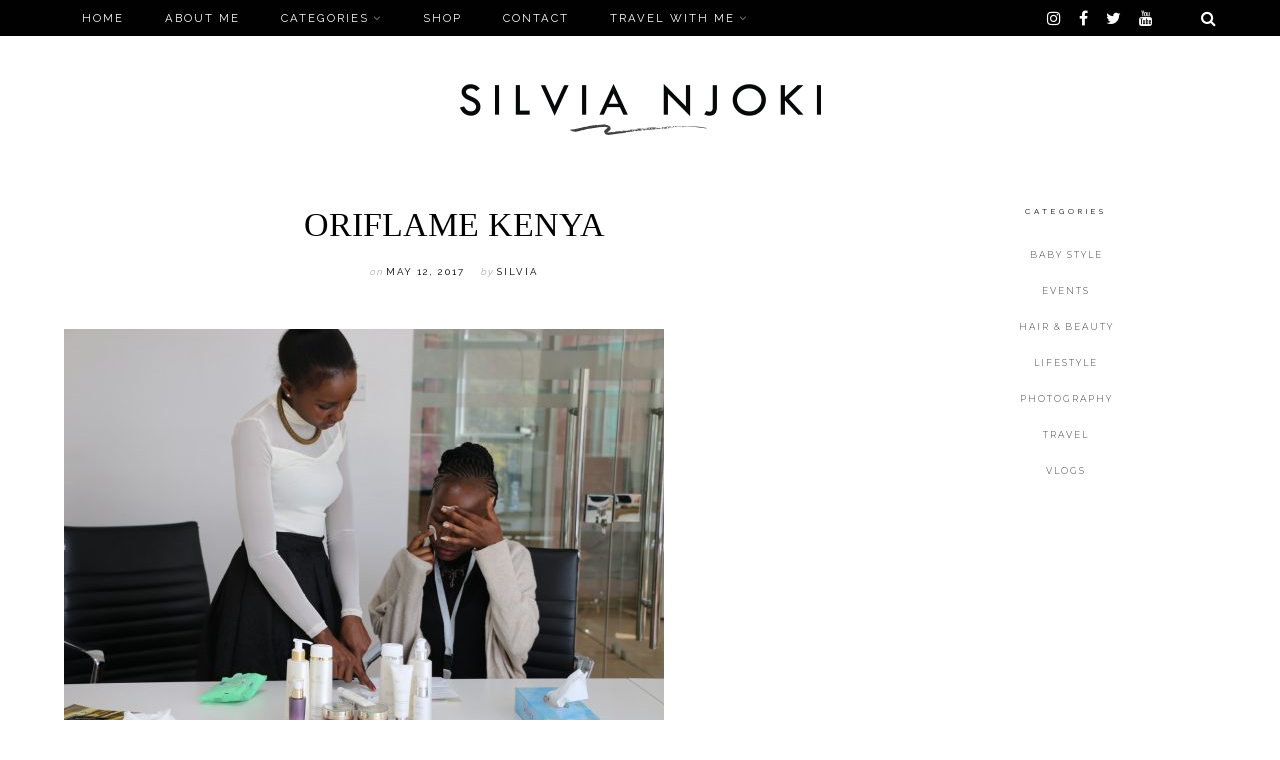

--- FILE ---
content_type: text/html; charset=UTF-8
request_url: http://silvianjoki.com/hanging-out-and-talking-skincare-with-my-oriflame-kenya-giveaway-winner/oriflame-kenya/
body_size: 50765
content:
<!DOCTYPE html>

<html lang="en-US">

<head>
	<meta charset="UTF-8">
	<meta name="viewport" content="width=device-width, initial-scale=1">
	<title>oriflame kenya &#8211; Style by Silvia</title>
<meta name='robots' content='max-image-preview:large' />
	<style>img:is([sizes="auto" i], [sizes^="auto," i]) { contain-intrinsic-size: 3000px 1500px }</style>
	<link rel='dns-prefetch' href='//fonts.googleapis.com' />
<link rel="alternate" type="application/rss+xml" title="Style by Silvia &raquo; Feed" href="http://silvianjoki.com/feed/" />
<link rel="alternate" type="application/rss+xml" title="Style by Silvia &raquo; Comments Feed" href="http://silvianjoki.com/comments/feed/" />
<link rel="alternate" type="application/rss+xml" title="Style by Silvia &raquo; oriflame kenya Comments Feed" href="http://silvianjoki.com/hanging-out-and-talking-skincare-with-my-oriflame-kenya-giveaway-winner/oriflame-kenya/feed/" />
<script type="text/javascript">
/* <![CDATA[ */
window._wpemojiSettings = {"baseUrl":"https:\/\/s.w.org\/images\/core\/emoji\/15.0.3\/72x72\/","ext":".png","svgUrl":"https:\/\/s.w.org\/images\/core\/emoji\/15.0.3\/svg\/","svgExt":".svg","source":{"concatemoji":"http:\/\/silvianjoki.com\/wp-includes\/js\/wp-emoji-release.min.js?ver=6.7.4"}};
/*! This file is auto-generated */
!function(i,n){var o,s,e;function c(e){try{var t={supportTests:e,timestamp:(new Date).valueOf()};sessionStorage.setItem(o,JSON.stringify(t))}catch(e){}}function p(e,t,n){e.clearRect(0,0,e.canvas.width,e.canvas.height),e.fillText(t,0,0);var t=new Uint32Array(e.getImageData(0,0,e.canvas.width,e.canvas.height).data),r=(e.clearRect(0,0,e.canvas.width,e.canvas.height),e.fillText(n,0,0),new Uint32Array(e.getImageData(0,0,e.canvas.width,e.canvas.height).data));return t.every(function(e,t){return e===r[t]})}function u(e,t,n){switch(t){case"flag":return n(e,"\ud83c\udff3\ufe0f\u200d\u26a7\ufe0f","\ud83c\udff3\ufe0f\u200b\u26a7\ufe0f")?!1:!n(e,"\ud83c\uddfa\ud83c\uddf3","\ud83c\uddfa\u200b\ud83c\uddf3")&&!n(e,"\ud83c\udff4\udb40\udc67\udb40\udc62\udb40\udc65\udb40\udc6e\udb40\udc67\udb40\udc7f","\ud83c\udff4\u200b\udb40\udc67\u200b\udb40\udc62\u200b\udb40\udc65\u200b\udb40\udc6e\u200b\udb40\udc67\u200b\udb40\udc7f");case"emoji":return!n(e,"\ud83d\udc26\u200d\u2b1b","\ud83d\udc26\u200b\u2b1b")}return!1}function f(e,t,n){var r="undefined"!=typeof WorkerGlobalScope&&self instanceof WorkerGlobalScope?new OffscreenCanvas(300,150):i.createElement("canvas"),a=r.getContext("2d",{willReadFrequently:!0}),o=(a.textBaseline="top",a.font="600 32px Arial",{});return e.forEach(function(e){o[e]=t(a,e,n)}),o}function t(e){var t=i.createElement("script");t.src=e,t.defer=!0,i.head.appendChild(t)}"undefined"!=typeof Promise&&(o="wpEmojiSettingsSupports",s=["flag","emoji"],n.supports={everything:!0,everythingExceptFlag:!0},e=new Promise(function(e){i.addEventListener("DOMContentLoaded",e,{once:!0})}),new Promise(function(t){var n=function(){try{var e=JSON.parse(sessionStorage.getItem(o));if("object"==typeof e&&"number"==typeof e.timestamp&&(new Date).valueOf()<e.timestamp+604800&&"object"==typeof e.supportTests)return e.supportTests}catch(e){}return null}();if(!n){if("undefined"!=typeof Worker&&"undefined"!=typeof OffscreenCanvas&&"undefined"!=typeof URL&&URL.createObjectURL&&"undefined"!=typeof Blob)try{var e="postMessage("+f.toString()+"("+[JSON.stringify(s),u.toString(),p.toString()].join(",")+"));",r=new Blob([e],{type:"text/javascript"}),a=new Worker(URL.createObjectURL(r),{name:"wpTestEmojiSupports"});return void(a.onmessage=function(e){c(n=e.data),a.terminate(),t(n)})}catch(e){}c(n=f(s,u,p))}t(n)}).then(function(e){for(var t in e)n.supports[t]=e[t],n.supports.everything=n.supports.everything&&n.supports[t],"flag"!==t&&(n.supports.everythingExceptFlag=n.supports.everythingExceptFlag&&n.supports[t]);n.supports.everythingExceptFlag=n.supports.everythingExceptFlag&&!n.supports.flag,n.DOMReady=!1,n.readyCallback=function(){n.DOMReady=!0}}).then(function(){return e}).then(function(){var e;n.supports.everything||(n.readyCallback(),(e=n.source||{}).concatemoji?t(e.concatemoji):e.wpemoji&&e.twemoji&&(t(e.twemoji),t(e.wpemoji)))}))}((window,document),window._wpemojiSettings);
/* ]]> */
</script>
<style id='wp-emoji-styles-inline-css' type='text/css'>

	img.wp-smiley, img.emoji {
		display: inline !important;
		border: none !important;
		box-shadow: none !important;
		height: 1em !important;
		width: 1em !important;
		margin: 0 0.07em !important;
		vertical-align: -0.1em !important;
		background: none !important;
		padding: 0 !important;
	}
</style>
<link rel='stylesheet' id='wp-block-library-css' href='http://silvianjoki.com/wp-includes/css/dist/block-library/style.min.css?ver=6.7.4' type='text/css' media='all' />
<style id='classic-theme-styles-inline-css' type='text/css'>
/*! This file is auto-generated */
.wp-block-button__link{color:#fff;background-color:#32373c;border-radius:9999px;box-shadow:none;text-decoration:none;padding:calc(.667em + 2px) calc(1.333em + 2px);font-size:1.125em}.wp-block-file__button{background:#32373c;color:#fff;text-decoration:none}
</style>
<style id='global-styles-inline-css' type='text/css'>
:root{--wp--preset--aspect-ratio--square: 1;--wp--preset--aspect-ratio--4-3: 4/3;--wp--preset--aspect-ratio--3-4: 3/4;--wp--preset--aspect-ratio--3-2: 3/2;--wp--preset--aspect-ratio--2-3: 2/3;--wp--preset--aspect-ratio--16-9: 16/9;--wp--preset--aspect-ratio--9-16: 9/16;--wp--preset--color--black: #000000;--wp--preset--color--cyan-bluish-gray: #abb8c3;--wp--preset--color--white: #ffffff;--wp--preset--color--pale-pink: #f78da7;--wp--preset--color--vivid-red: #cf2e2e;--wp--preset--color--luminous-vivid-orange: #ff6900;--wp--preset--color--luminous-vivid-amber: #fcb900;--wp--preset--color--light-green-cyan: #7bdcb5;--wp--preset--color--vivid-green-cyan: #00d084;--wp--preset--color--pale-cyan-blue: #8ed1fc;--wp--preset--color--vivid-cyan-blue: #0693e3;--wp--preset--color--vivid-purple: #9b51e0;--wp--preset--color--grey: #a9a9ac;--wp--preset--color--anthracite: #3A3A3B;--wp--preset--color--almostblack: #101020;--wp--preset--gradient--vivid-cyan-blue-to-vivid-purple: linear-gradient(135deg,rgba(6,147,227,1) 0%,rgb(155,81,224) 100%);--wp--preset--gradient--light-green-cyan-to-vivid-green-cyan: linear-gradient(135deg,rgb(122,220,180) 0%,rgb(0,208,130) 100%);--wp--preset--gradient--luminous-vivid-amber-to-luminous-vivid-orange: linear-gradient(135deg,rgba(252,185,0,1) 0%,rgba(255,105,0,1) 100%);--wp--preset--gradient--luminous-vivid-orange-to-vivid-red: linear-gradient(135deg,rgba(255,105,0,1) 0%,rgb(207,46,46) 100%);--wp--preset--gradient--very-light-gray-to-cyan-bluish-gray: linear-gradient(135deg,rgb(238,238,238) 0%,rgb(169,184,195) 100%);--wp--preset--gradient--cool-to-warm-spectrum: linear-gradient(135deg,rgb(74,234,220) 0%,rgb(151,120,209) 20%,rgb(207,42,186) 40%,rgb(238,44,130) 60%,rgb(251,105,98) 80%,rgb(254,248,76) 100%);--wp--preset--gradient--blush-light-purple: linear-gradient(135deg,rgb(255,206,236) 0%,rgb(152,150,240) 100%);--wp--preset--gradient--blush-bordeaux: linear-gradient(135deg,rgb(254,205,165) 0%,rgb(254,45,45) 50%,rgb(107,0,62) 100%);--wp--preset--gradient--luminous-dusk: linear-gradient(135deg,rgb(255,203,112) 0%,rgb(199,81,192) 50%,rgb(65,88,208) 100%);--wp--preset--gradient--pale-ocean: linear-gradient(135deg,rgb(255,245,203) 0%,rgb(182,227,212) 50%,rgb(51,167,181) 100%);--wp--preset--gradient--electric-grass: linear-gradient(135deg,rgb(202,248,128) 0%,rgb(113,206,126) 100%);--wp--preset--gradient--midnight: linear-gradient(135deg,rgb(2,3,129) 0%,rgb(40,116,252) 100%);--wp--preset--font-size--small: 12px;--wp--preset--font-size--medium: 20px;--wp--preset--font-size--large: 36px;--wp--preset--font-size--x-large: 42px;--wp--preset--font-size--regular: 16px;--wp--preset--font-size--larger: 50px;--wp--preset--spacing--20: 0.44rem;--wp--preset--spacing--30: 0.67rem;--wp--preset--spacing--40: 1rem;--wp--preset--spacing--50: 1.5rem;--wp--preset--spacing--60: 2.25rem;--wp--preset--spacing--70: 3.38rem;--wp--preset--spacing--80: 5.06rem;--wp--preset--shadow--natural: 6px 6px 9px rgba(0, 0, 0, 0.2);--wp--preset--shadow--deep: 12px 12px 50px rgba(0, 0, 0, 0.4);--wp--preset--shadow--sharp: 6px 6px 0px rgba(0, 0, 0, 0.2);--wp--preset--shadow--outlined: 6px 6px 0px -3px rgba(255, 255, 255, 1), 6px 6px rgba(0, 0, 0, 1);--wp--preset--shadow--crisp: 6px 6px 0px rgba(0, 0, 0, 1);}:where(.is-layout-flex){gap: 0.5em;}:where(.is-layout-grid){gap: 0.5em;}body .is-layout-flex{display: flex;}.is-layout-flex{flex-wrap: wrap;align-items: center;}.is-layout-flex > :is(*, div){margin: 0;}body .is-layout-grid{display: grid;}.is-layout-grid > :is(*, div){margin: 0;}:where(.wp-block-columns.is-layout-flex){gap: 2em;}:where(.wp-block-columns.is-layout-grid){gap: 2em;}:where(.wp-block-post-template.is-layout-flex){gap: 1.25em;}:where(.wp-block-post-template.is-layout-grid){gap: 1.25em;}.has-black-color{color: var(--wp--preset--color--black) !important;}.has-cyan-bluish-gray-color{color: var(--wp--preset--color--cyan-bluish-gray) !important;}.has-white-color{color: var(--wp--preset--color--white) !important;}.has-pale-pink-color{color: var(--wp--preset--color--pale-pink) !important;}.has-vivid-red-color{color: var(--wp--preset--color--vivid-red) !important;}.has-luminous-vivid-orange-color{color: var(--wp--preset--color--luminous-vivid-orange) !important;}.has-luminous-vivid-amber-color{color: var(--wp--preset--color--luminous-vivid-amber) !important;}.has-light-green-cyan-color{color: var(--wp--preset--color--light-green-cyan) !important;}.has-vivid-green-cyan-color{color: var(--wp--preset--color--vivid-green-cyan) !important;}.has-pale-cyan-blue-color{color: var(--wp--preset--color--pale-cyan-blue) !important;}.has-vivid-cyan-blue-color{color: var(--wp--preset--color--vivid-cyan-blue) !important;}.has-vivid-purple-color{color: var(--wp--preset--color--vivid-purple) !important;}.has-black-background-color{background-color: var(--wp--preset--color--black) !important;}.has-cyan-bluish-gray-background-color{background-color: var(--wp--preset--color--cyan-bluish-gray) !important;}.has-white-background-color{background-color: var(--wp--preset--color--white) !important;}.has-pale-pink-background-color{background-color: var(--wp--preset--color--pale-pink) !important;}.has-vivid-red-background-color{background-color: var(--wp--preset--color--vivid-red) !important;}.has-luminous-vivid-orange-background-color{background-color: var(--wp--preset--color--luminous-vivid-orange) !important;}.has-luminous-vivid-amber-background-color{background-color: var(--wp--preset--color--luminous-vivid-amber) !important;}.has-light-green-cyan-background-color{background-color: var(--wp--preset--color--light-green-cyan) !important;}.has-vivid-green-cyan-background-color{background-color: var(--wp--preset--color--vivid-green-cyan) !important;}.has-pale-cyan-blue-background-color{background-color: var(--wp--preset--color--pale-cyan-blue) !important;}.has-vivid-cyan-blue-background-color{background-color: var(--wp--preset--color--vivid-cyan-blue) !important;}.has-vivid-purple-background-color{background-color: var(--wp--preset--color--vivid-purple) !important;}.has-black-border-color{border-color: var(--wp--preset--color--black) !important;}.has-cyan-bluish-gray-border-color{border-color: var(--wp--preset--color--cyan-bluish-gray) !important;}.has-white-border-color{border-color: var(--wp--preset--color--white) !important;}.has-pale-pink-border-color{border-color: var(--wp--preset--color--pale-pink) !important;}.has-vivid-red-border-color{border-color: var(--wp--preset--color--vivid-red) !important;}.has-luminous-vivid-orange-border-color{border-color: var(--wp--preset--color--luminous-vivid-orange) !important;}.has-luminous-vivid-amber-border-color{border-color: var(--wp--preset--color--luminous-vivid-amber) !important;}.has-light-green-cyan-border-color{border-color: var(--wp--preset--color--light-green-cyan) !important;}.has-vivid-green-cyan-border-color{border-color: var(--wp--preset--color--vivid-green-cyan) !important;}.has-pale-cyan-blue-border-color{border-color: var(--wp--preset--color--pale-cyan-blue) !important;}.has-vivid-cyan-blue-border-color{border-color: var(--wp--preset--color--vivid-cyan-blue) !important;}.has-vivid-purple-border-color{border-color: var(--wp--preset--color--vivid-purple) !important;}.has-vivid-cyan-blue-to-vivid-purple-gradient-background{background: var(--wp--preset--gradient--vivid-cyan-blue-to-vivid-purple) !important;}.has-light-green-cyan-to-vivid-green-cyan-gradient-background{background: var(--wp--preset--gradient--light-green-cyan-to-vivid-green-cyan) !important;}.has-luminous-vivid-amber-to-luminous-vivid-orange-gradient-background{background: var(--wp--preset--gradient--luminous-vivid-amber-to-luminous-vivid-orange) !important;}.has-luminous-vivid-orange-to-vivid-red-gradient-background{background: var(--wp--preset--gradient--luminous-vivid-orange-to-vivid-red) !important;}.has-very-light-gray-to-cyan-bluish-gray-gradient-background{background: var(--wp--preset--gradient--very-light-gray-to-cyan-bluish-gray) !important;}.has-cool-to-warm-spectrum-gradient-background{background: var(--wp--preset--gradient--cool-to-warm-spectrum) !important;}.has-blush-light-purple-gradient-background{background: var(--wp--preset--gradient--blush-light-purple) !important;}.has-blush-bordeaux-gradient-background{background: var(--wp--preset--gradient--blush-bordeaux) !important;}.has-luminous-dusk-gradient-background{background: var(--wp--preset--gradient--luminous-dusk) !important;}.has-pale-ocean-gradient-background{background: var(--wp--preset--gradient--pale-ocean) !important;}.has-electric-grass-gradient-background{background: var(--wp--preset--gradient--electric-grass) !important;}.has-midnight-gradient-background{background: var(--wp--preset--gradient--midnight) !important;}.has-small-font-size{font-size: var(--wp--preset--font-size--small) !important;}.has-medium-font-size{font-size: var(--wp--preset--font-size--medium) !important;}.has-large-font-size{font-size: var(--wp--preset--font-size--large) !important;}.has-x-large-font-size{font-size: var(--wp--preset--font-size--x-large) !important;}
:where(.wp-block-post-template.is-layout-flex){gap: 1.25em;}:where(.wp-block-post-template.is-layout-grid){gap: 1.25em;}
:where(.wp-block-columns.is-layout-flex){gap: 2em;}:where(.wp-block-columns.is-layout-grid){gap: 2em;}
:root :where(.wp-block-pullquote){font-size: 1.5em;line-height: 1.6;}
</style>
<link rel='stylesheet' id='parent-style-css' href='http://silvianjoki.com/wp-content/themes/marni/style.css?ver=6.7.4' type='text/css' media='all' />
<link rel='stylesheet' id='child-style-css' href='http://silvianjoki.com/wp-content/themes/marni-child/style.css?ver=1.00' type='text/css' media='all' />
<link rel='stylesheet' id='font-awesome-css' href='http://silvianjoki.com/wp-content/themes/marni/fonts/fontawesome/css/font-awesome.min.css?ver=screen' type='text/css' media='all' />
<link rel='stylesheet' id='iconfont-pe-stroke-css' href='http://silvianjoki.com/wp-content/themes/marni/fonts/pe-icon-7-stroke/css/pe-icon-7-stroke.css?ver=screen' type='text/css' media='all' />
<link rel='stylesheet' id='iconfont-pe-stroke-helper-css' href='http://silvianjoki.com/wp-content/themes/marni/fonts/pe-icon-7-stroke/css/helper.css?ver=screen' type='text/css' media='all' />
<link rel='stylesheet' id='owl-carousel-css' href='http://silvianjoki.com/wp-content/themes/marni/css/owl.carousel.min.css?ver=screen' type='text/css' media='all' />
<link rel='stylesheet' id='lightbox-css' href='http://silvianjoki.com/wp-content/themes/marni/css/magnific-popup.css?ver=screen' type='text/css' media='all' />
<link rel='stylesheet' id='slicknav-css' href='http://silvianjoki.com/wp-content/themes/marni/css/slicknav.css?ver=screen' type='text/css' media='all' />
<link rel='stylesheet' id='marni-style-css' href='http://silvianjoki.com/wp-content/themes/marni-child/style.css?ver=6.7.4' type='text/css' media='all' />
<link rel='stylesheet' id='812e2d89f7f10497b96f8f880557912d-css' href='//fonts.googleapis.com/css?family=Montserrat:300' type='text/css' media='all' />
<link rel='stylesheet' id='e296af29525066b19a7626a8b35dc3c7-css' href='//fonts.googleapis.com/css?family=Poppins:300' type='text/css' media='all' />
<link rel='stylesheet' id='e3310a6b565668603e4205be3f7219ab-css' href='//fonts.googleapis.com/css?family=Raleway:regular' type='text/css' media='all' />
<link rel='stylesheet' id='0ac18f6c1c6ad2cd981fbdde6da3bcac-css' href='//fonts.googleapis.com/css?family=Lato:700' type='text/css' media='all' />
<link rel='stylesheet' id='1803914c44bc426c151ab9dcb131d737-css' href='//fonts.googleapis.com/css?family=Raleway:italic' type='text/css' media='all' />
<link rel='stylesheet' id='c6a768fb7491c1e343bb5ceadfd1f2fc-css' href='//fonts.googleapis.com/css?family=Lato:300italic' type='text/css' media='all' />
<link rel='stylesheet' id='73e1fb245502b58bc25698c6f6ab4329-css' href='//fonts.googleapis.com/css?family=Raleway:600' type='text/css' media='all' />
<link rel='stylesheet' id='ffba133264728cd18bdf35414b77b891-css' href='//fonts.googleapis.com/css?family=Raleway:300' type='text/css' media='all' />
<link rel='stylesheet' id='d8a4d63493d4d2f721241a79f1bbb3c6-css' href='//fonts.googleapis.com/css?family=Lato:300' type='text/css' media='all' />
<link rel='stylesheet' id='marni-child_no-kirki-css' href='http://silvianjoki.com/wp-content/themes/marni-child/style.css' type='text/css' media='all' />
<style id='marni-child_no-kirki-inline-css' type='text/css'>
.footer-logo img{max-height:237px;}.owl-item, .owl-carousel .owl-stage-outer{height:540px;}.owl-dots{display:flex;}.home .post-list .tnail{flex-basis:40%;}.archive .post-list .tnail{flex-basis:44%;}.category-header.overlay{min-height:360px;}.entry-header.overlay{min-height:720px;}.single .site-content.fullwidth-narrow{max-width:1056px;}.footer-info-wrap,.search-field,.widget_recent_comments .comment-author-link,.widget_recent_comments .recentcomments a,body,cite.fn,input,p,select,textarea{font-family:Montserrat;font-weight:;font-size:13px;line-height:;letter-spacing:0px;font-style:normal;font-backup:;}.content-box-wysiwyg.heading,.dropcap,.post-title-small,.wp-block-cover-image-text,h1,h2,h3,h4,h5,h6{font-family:Georgia,Times,&amp;quot;Times New Roman&amp;quot;,serif;font-weight:;letter-spacing:0px;text-transform:uppercase;font-style:normal;font-backup:;}.page-title{font-size:3.125em;line-height:1.1em;font-weight:;font-style:normal;}.archive-page-title{font-family:Poppins;font-weight:;font-size:3.125em;line-height:1.1em;letter-spacing:16px;text-transform:uppercase;font-style:normal;font-backup:;}.entry-title{font-family:;font-size:1.918em;font-weight:;line-height:1.3em;letter-spacing:;word-spacing:;color:#ffffff;text-align:inherit;font-style:;font-backup:;}.single .entry-title{font-family:;font-size:2.618em;font-weight:;line-height:1.2em;letter-spacing:;word-spacing:;color:#ffffff;text-align:inherit;font-style:;font-backup:;}.post-title-small,.wpp-post-title {font-family:;font-size:1.1em;font-weight:;line-height:1.2em;letter-spacing:;word-spacing:;color:#ffffff;text-align:inherit;font-style:;font-backup:;}h1{font-family:;font-size:3.125em;font-weight:;line-height:1.1em;letter-spacing:;word-spacing:;color:#ffffff;text-align:inherit;font-style:;font-backup:;}h2{font-family:;font-size:2.618em;font-weight:;line-height:1.2em;letter-spacing:;word-spacing:;color:#ffffff;text-align:inherit;font-style:;font-backup:;}h3{font-family:;font-size:1.931em;font-weight:;line-height:1.2em;letter-spacing:;word-spacing:;color:#ffffff;text-align:inherit;font-style:;font-backup:;}h4{font-family:;font-size:1.618em;font-weight:;line-height:1.75em;letter-spacing:;word-spacing:;color:#ffffff;text-align:inherit;font-style:;font-backup:;}h5{font-family:;font-size:1.194em;font-weight:;line-height:1.75em;letter-spacing:;word-spacing:;color:#ffffff;text-align:inherit;font-style:;font-backup:;}h6{font-family:;font-size:1em;font-weight:;line-height:1.75em;letter-spacing:;word-spacing:;color:#ffffff;text-align:inherit;font-style:;font-backup:;}#reply-title,.comments-title,.section-title ,.widget-title{font-family:Raleway;font-size:0.6em;font-weight:;line-height:1em;letter-spacing:4px;text-transform:uppercase;font-style:normal;font-backup:;}#reply-title:after,#reply-title:before,.comments-title:after,.comments-title:before,.section-title:after,.section-title:before,.single-comment,.widget-title:after,.widget-title:before{border-top:none;}.entry-meta, .post-info, .post-info-small .post-info a, .categories a{font-family:Raleway;font-weight:;text-transform:uppercase;font-backup:;font-style:normal;letter-spacing:2px;}.post-date.pretty-date, .popular-post-thumb-small::before, .popular-post-thumb-small::before, li.show-counter .popular-post-text::before{font-family:Lato;font-weight:700;text-transform:uppercase;}.post-info .serif-italic{font-family:Raleway;font-weight:;font-style:italic;font-size:1em;letter-spacing:1px;font-backup:;}.post-tag{font-family:Lato;font-weight:300;font-style:italic;font-size:11px;line-height:19px;background-color:#101020;}.post-tag .post-tag-hashtag, .post-tags a, .post-tags a:link, .post-tags a:active, .post-tags a:focus, .post-tags a:visited{color:#ffffff;}.main-navigation{font-family:Raleway;font-weight:;font-size:0.7em;letter-spacing:2px;text-transform:uppercase;font-backup:;font-style:normal;}footer .social-footer{font-family:Raleway;font-weight:;font-size:0.6em;letter-spacing:1px;text-transform:uppercase;font-backup:;font-style:normal;}.footer-info-wrap{font-size:0.7em;letter-spacing:2px;text-transform:uppercase;color:#ffffff;}.button,.button-outline,.wc-proceed-to-checkout,button,input[type="button"],input[type="reset"],input[type="submit"]{font-family:Raleway;letter-spacing:2px;text-transform:uppercase;font-backup:;font-weight:;font-style:normal;}.wp-caption-text, .wp-block-image figcaption, .wp-block-audio figcaption, .wp-block-video figcaption{font-family:Lato;font-weight:300;font-size:0.7em;letter-spacing:1px;text-transform:uppercase;}label{font-size:0.7em;letter-spacing:2px;text-transform:uppercase;}.woocommerce h1.page-title,.woocommerce-cart h1.page-title,.woocommerce-checkout h1.page-title{font-family:initial;font-weight:;font-size:36px;letter-spacing:2px;text-transform:uppercase;text-align:center;font-backup:;font-style:normal;}.woocommerce .entry-summary h1.product_title,.woocommerce .product h2.woocommerce-loop-product__title,.woocommerce .product h3,.woocommerce .widget .product-title,.woocommerce .widget_shopping_cart .mini_cart_item a,.woocommerce h2.woocommerce-loop-category__title,.woocommerce-cart td.product-name a{font-family:Lato;font-weight:300;letter-spacing:2px;text-transform:uppercase;}.woocommerce .product h2.woocommerce-loop-product__title,.woocommerce .product h3,.woocommerce h2.woocommerce-loop-category__title{font-size:13px;line-height:1.9em;}.woocommerce .entry-summary h1.product_title{font-size:2em;}	body, p, input, select, textarea, .dropcap, 
		            				.main-navigation ul li a, .main-navigation ul li a:link, .main-navigation ul li a:focus, .main-navigation ul li a:active,
		            				.woocommerce-cart .entry-content .woocommerce-cart-form a, .woocommerce .price,
		            				.entry-meta-single a, .entry-meta-single a:link, .entry-meta-single a:active, .entry-meta-single a:visited {color:#010101;}.comment-text a,.entry-content a:not(.button):not(.wp-block-button__link),.textwidget a{color:#404041;}.comment-text a:hover, .blog .post-share i:hover, .post-share a i:hover, .social_widget a i:hover,.entry-content a:not(.button):hover:not(.wp-block-button__link):hover,.widget-area a:hover{color:#a9a9ac;}.post-tag:hover{background-color:#a9a9ac;}.comment-text a,.entry-content a,.entry-content a:active,.entry-content a:focus,.entry-content a:link,.textwidget a{border-bottom:1px solid #101020;}	h1, h2, h3, h4, h5, h6,
							h1 a, h2 a, h3 a, h4 a, h5 a, h6 a,
							h1 a:link, h2 a:link, h3 a:link, h4 a:link, h5 a:link, h6 a:link,
							.site-title a, .site-title a:link, .site-title a:focus, .site-titlea:active, .site-title a:hover,
							h1 a:visited, h2 a:visited, h3 a:visited, h4 a:visited, h5 a:visited, h6 a:visited,
							.post-title-small, .post-title-small a,
							.single .entry-title, .post-title-small,.wpp-post-title{color:#010101;}	h1 a:hover, h2 a:hover, h3 a:hover, h4 a:hover, h5 a:hover, h6 a:hover,
							.site-title a:hover, .post-title-small:hover, .post-title-small a:hover{color:#404041;}	.button:not(.button-outline), a.button:not(.button-outline), .reply, .reply-button a,
							input[type="button"], input[type="reset"], input[type="submit"], .wc-proceed-to-checkout{background-color:#010101;border-color:#010101;}	.button:hover, a.button:hover, .reply:hover, .reply-button a:hover,
							input[type="button"]:hover, input[type="reset"]:hover, input[type="submit"]:hover, .wc-proceed-to-checkout:hover{background-color:#a9a9ac;border-color:#a9a9ac;}.button-more.button-outline:hover,.button-outline:hover,a.button.button-outline:hover{background-color:#404041;border-color:#404041;}.button-more.button-outline,.button-outline,a.button.button-outline{color:#404041;border-color:#404041;}	.slider.dark .entry-meta-bgcolor.has-slider-meta,
							.home #primary .entry-meta-bgcolor.has-home-meta,
							.blog #primary .entry-meta-bgcolor.has-home-meta,
							.archive #primary .entry-meta-bgcolor.has-archive-meta,
							.search #primary .entry-meta-bgcolor.has-archive-meta,
							.featured-post .entry-meta-bgcolor {background-color:#010101;}	.slider.dark .entry-meta-bgcolor.has-slider-meta,
							.home #primary .entry-meta-bgcolor.has-home-meta,
							.blog #primary .entry-meta-bgcolor.has-home-meta,
							.archive #primary .entry-meta-bgcolor.has-archive-meta,
							.search #primary .entry-meta-bgcolor.has-archive-meta,
							.featured-post .entry-meta-bgcolor,
							.slider.dark .entry-meta-bgcolor.has-slider-meta a,
							.home #primary .entry-meta-bgcolor.has-home-meta a,
							.blog #primary .entry-meta-bgcolor.has-home-meta a,
							.archive #primary .entry-meta-bgcolor.has-archive-meta a,
							.search #primary .entry-meta-bgcolor.has-archive-meta a,
							.featured-post .entry-meta-bgcolor a,
							.slider.dark .entry-meta-bgcolor.has-slider-meta .serif-italic,
							.home #primary .entry-meta-bgcolor.has-home-meta .serif-italic,
							.blog #primary .entry-meta-bgcolor.has-home-meta .serif-italic,
							.archive #primary .entry-meta-bgcolor.has-archive-meta .serif-italic,
							.search #primary .entry-meta-bgcolor.has-archive-meta .serif-italic,
							.featured-post .entry-meta-bgcolor .serif-italic{color:#ffffff;}	.slider.dark .entry-meta-bgcolor.has-slider-meta a:hover,
							.home #primary .entry-meta-bgcolor.has-home-meta a:hover,
							.blog #primary .entry-meta-bgcolor.has-home-meta a:hover,
							.archive #primary .entry-meta-bgcolor.has-archive-meta a:hover,
							.search #primary .entry-meta-bgcolor.has-archive-meta a:hover,
							.featured-post .entry-meta-bgcolor a:hover{color:#404041;}.topbar{background-color:#010101;}.topbar-content i, .topbar-content a, .topbar .cart-contents:before, .topbar .cart-contents-count,
						.topbar-content .main-navigation ul li a, .topbar-content .main-navigation ul li a:link, .topbar-content .main-navigation ul li a:focus, .topbar-content .main-navigation ul li a:active{color:#ffffff;}.topbar-content i:hover, .topbar-content a:hover, .cart-contents:hover:before{color:#919191;}.main-navigation ul li a:hover{color:#a9a9ac;}.main-navigation .sub-menu,.main-navigation .children{background-color:#010101;}.main-navigation ul.sub-menu li a, .main-navigation ul.children li a{color:#ffffff;}.main-navigation ul.sub-menu li a:hover,.main-navigation ul.children li a:hover{color:#404041;}.comment-text li:before,.entry-content li:before{color:#b9b9bc;}.footer-wrap{background-color:#010101;}.footer-info-wrap a:hover{color:#404041;}.logowrap.logo-img{max-width:361px;}.top-image-wrap{min-height:540px;}.top-image-content{font-weight:400;font-size:68px;line-height:1;letter-spacing:12px;color:#101020;text-transform:uppercase;background:rgba(32, 32, 36, 0);}.promoboxes .overlay-content{font-family:Lato;font-weight:300;font-size:1em;line-height:1.5em;letter-spacing:6px;color:#ffffff;text-transform:uppercase;background:rgba(32, 32, 36, 0);}.promoboxes .color-overlay{background:rgba(32, 32, 36, 0.12);}@media (max-width: 767px){.text-logo .site-title, .text-logo .site-title a{font-size:1.6em;line-height:;letter-spacing:;}.page-title{font-size:;line-height:;}.archive-page-title{font-size:2.618em;line-height:1.3em;letter-spacing:8px;}.entry-title{font-size:;line-height:;}.single .entry-title{font-size:;line-height:;}.post-title-small,.wpp-post-title{font-size:;line-height:;}.woocommerce h1.page-title,.woocommerce-cart h1.page-title,.woocommerce-checkout h1.page-title{font-size:;line-height:;}.woocommerce .product h2.woocommerce-loop-product__title,.woocommerce .product h3,.woocommerce h2.woocommerce-loop-category__title{font-size:;line-height:;}.woocommerce .entry-summary h1.product_title{font-size:;line-height:;}}
</style>
<script type="text/javascript" src="http://silvianjoki.com/wp-includes/js/jquery/jquery.min.js?ver=3.7.1" id="jquery-core-js"></script>
<script type="text/javascript" src="http://silvianjoki.com/wp-includes/js/jquery/jquery-migrate.min.js?ver=3.4.1" id="jquery-migrate-js"></script>
<link rel="https://api.w.org/" href="http://silvianjoki.com/wp-json/" /><link rel="alternate" title="JSON" type="application/json" href="http://silvianjoki.com/wp-json/wp/v2/media/7257" /><link rel="EditURI" type="application/rsd+xml" title="RSD" href="https://silvianjoki.com/xmlrpc.php?rsd" />
<meta name="generator" content="WordPress 6.7.4" />
<link rel='shortlink' href='http://silvianjoki.com/?p=7257' />
<link rel="alternate" title="oEmbed (JSON)" type="application/json+oembed" href="http://silvianjoki.com/wp-json/oembed/1.0/embed?url=http%3A%2F%2Fsilvianjoki.com%2Fhanging-out-and-talking-skincare-with-my-oriflame-kenya-giveaway-winner%2Foriflame-kenya%2F" />
<link rel="alternate" title="oEmbed (XML)" type="text/xml+oembed" href="http://silvianjoki.com/wp-json/oembed/1.0/embed?url=http%3A%2F%2Fsilvianjoki.com%2Fhanging-out-and-talking-skincare-with-my-oriflame-kenya-giveaway-winner%2Foriflame-kenya%2F&#038;format=xml" />
<style type="text/css" id="custom-background-css">
body.custom-background { background-color: #ffffff; }
</style>
	<link rel="icon" href="https://silvianjoki.com/wp-content/uploads/2018/09/cropped-Fa-32x32.png" sizes="32x32" />
<link rel="icon" href="https://silvianjoki.com/wp-content/uploads/2018/09/cropped-Fa-192x192.png" sizes="192x192" />
<link rel="apple-touch-icon" href="https://silvianjoki.com/wp-content/uploads/2018/09/cropped-Fa-180x180.png" />
<meta name="msapplication-TileImage" content="https://silvianjoki.com/wp-content/uploads/2018/09/cropped-Fa-270x270.png" />
   

<style type="text/css">

	 

	.menu-logo-centered li.menu-item:nth-child(-n+3),
	.menu-logo-centered li.page_item:nth-child(-n+3) {
  		order: 0; 
	}

	.menu-logo-centered .menu-item-logo {
	  	order: 1;
		}

	.menu-logo-centered .menu-item,
	.menu-logo-centered .page_item  {
	  	order: 2; 
	}

	
	
	
			.promoboxes .overlay-content {
			padding-left: 12px;
		} 

	
	
			.custom-bg-color,
		.no-sidebar .entry-content .alignwide.custom-bg-color,
		.no-sidebar .entry-content .alignfull.custom-bg-color {
			background-color: #ffffff;
			}


			


</style>

		<style type="text/css" id="wp-custom-css">
			.site-title img {
    margin-bottom: -3px;
}		</style>
		</head>

<body class="attachment attachment-template-default single single-attachment postid-7257 attachmentid-7257 attachment-jpeg custom-background wp-custom-logo ">



<!-- SEARCH OVERLAY -->
<div id="search-overlay">
	<a href="#" class="search-close"> <i class="icon-close pe-7s-close"></i></a>
	<div class="search-content-wrap">
	<div class="search-content">
		<!-- searchform-->

		
		<form role="search" method="get" class="searchform" action="http://silvianjoki.com/">
			<label for="search-form-697e60e392af6" class="search-field-label">
				<span class="screen-reader-text">Search for:</span>
				<input id="search-form-697e60e392af6" type="search" class="search-field"  name="s" placeholder="Search here &hellip;" value="" />
			</label>
		</form>
		<p>Type and press Enter.</p>
	</div>
</div></div><!-- .search-overlay -->

<div id="page" class="site-wrap">
	<a class="skip-link screen-reader-text" href="#content">Skip to content</a>

	<header id="header" class="site-header">

		<div id="header-regular" class="header3 naviborder-standard socialpos-h2-topbar socialpos-h3-topbar searchpos-h2-topbar searchpos-h3-topbar cartpos-h2-topbar cartpos-h3-topbar">

			<div class="topbar"> 
				<div class="topbar-content"> 
					
					<!-- NAVI -->
					
<nav id="site-navigation" class="main-navigation" data-leftitems="3">	
	<div class="menu-main-container"><ul id="menu-main" class="primary-menu"><li id="menu-item-4456" class="menu-item menu-item-type-custom menu-item-object-custom menu-item-home menu-item-4456"><a href="http://silvianjoki.com/">Home</a></li>
<li id="menu-item-7601" class="menu-item menu-item-type-post_type menu-item-object-page menu-item-7601"><a href="http://silvianjoki.com/meet-silvia/">About Me</a></li>
<li id="menu-item-5855" class="menu-item menu-item-type-custom menu-item-object-custom menu-item-has-children menu-item-5855"><a href="#">Categories</a>
<ul class="sub-menu">
	<li id="menu-item-2966" class="menu-item menu-item-type-taxonomy menu-item-object-category menu-item-2966"><a href="http://silvianjoki.com/category/mama-style-mama-style/">Mama Style</a></li>
	<li id="menu-item-2967" class="menu-item menu-item-type-taxonomy menu-item-object-category menu-item-2967"><a href="http://silvianjoki.com/category/baby-style/">Baby Style</a></li>
	<li id="menu-item-5643" class="menu-item menu-item-type-taxonomy menu-item-object-category menu-item-5643"><a href="http://silvianjoki.com/category/travel/">Travel</a></li>
	<li id="menu-item-5959" class="menu-item menu-item-type-taxonomy menu-item-object-category menu-item-5959"><a href="http://silvianjoki.com/category/event/">Events</a></li>
	<li id="menu-item-3766" class="menu-item menu-item-type-taxonomy menu-item-object-category menu-item-3766"><a href="http://silvianjoki.com/category/lifestyle/">Lifestyle</a></li>
	<li id="menu-item-6145" class="menu-item menu-item-type-taxonomy menu-item-object-category menu-item-6145"><a href="http://silvianjoki.com/category/hair-beauty/">Hair &amp; Beauty</a></li>
	<li id="menu-item-7711" class="menu-item menu-item-type-taxonomy menu-item-object-category menu-item-7711"><a href="http://silvianjoki.com/category/vlogs/">Vlogs</a></li>
</ul>
</li>
<li id="menu-item-8388" class="menu-item menu-item-type-custom menu-item-object-custom menu-item-8388"><a href="#">Shop</a></li>
<li id="menu-item-7607" class="menu-item menu-item-type-post_type menu-item-object-page menu-item-7607"><a href="http://silvianjoki.com/contact/">Contact</a></li>
<li id="menu-item-8780" class="menu-item menu-item-type-custom menu-item-object-custom menu-item-has-children menu-item-8780"><a href="#">Travel with me</a>
<ul class="sub-menu">
	<li id="menu-item-9105" class="menu-item menu-item-type-post_type menu-item-object-page menu-item-9105"><a href="http://silvianjoki.com/?page_id=9059">Capetown</a></li>
	<li id="menu-item-9049" class="menu-item menu-item-type-post_type menu-item-object-page menu-item-9049"><a href="http://silvianjoki.com/?page_id=8909">Bali</a></li>
	<li id="menu-item-9048" class="menu-item menu-item-type-post_type menu-item-object-page menu-item-9048"><a href="http://silvianjoki.com/morocco-sept-2022/">Morocco</a></li>
</ul>
</li>
</ul></div></nav>





		

					<!-- SOCIAL -->
					 
			<div class="social-wrap">
				<ul class="socialicons">
										<li><a href="https://www.instagram.com/silvianjoki/" target="_blank">
							<i class="fa fa-instagram"></i>
													</a></li>
											<li><a href="https://facebook.com/stylesilvia/?_rdc=1&#038;_rdr" target="_blank">
							<i class="fa fa-facebook"></i>
													</a></li>
											<li><a href="https://twitter.com/silvianjoki" target="_blank">
							<i class="fa fa-twitter"></i>
													</a></li>
											<li><a href="https://www.youtube.com/channel/UCINabxtgWKdEhn4vnCxAzEA" target="_blank">
							<i class="fa fa-youtube"></i>
													</a></li>
									</ul>
			</div>
		
					<!-- CART ICON -->
					
	        			<!-- SEARCH -->
									        	<div class="searchbutton"> <div class="search-icon-wrap"> <a href="#"> <i class="icon-search fa fa-search"></i> </a> </div></div> <!-- .searchbutton-->
	        			
		                </div> <!-- .topbar-content -->

			</div> <!-- .topbar -->

			<div class="header-wrap">
							<div class="header-wrap1">

					<!-- SOCIAL -->
							        		<div class="spaceholder"> </div>
		        		
					<!-- LOGO -->
							<div class="logowrap  logo-img">		
			<h3 class="site-title site-logo">
				<a href="http://silvianjoki.com/" rel="home">
				<img src="https://silvianjoki.com/wp-content/uploads/logo-1.png" width="361" height="52" alt="Style by Silvia" />
				</a>
			</h3>
		</div>
	






					<!-- SOCIAL & SEARCHBUTTON -->
							        			<div class="spaceholder"> </div>
		        		
				</div>
				

				<div class="header-wrap2">	

					<!-- LOGO -->
					<div class="logo-left">
							<div class="logowrap  logo-img">		
			<h3 class="site-title site-logo">
				<a href="http://silvianjoki.com/" rel="home">
				<img src="https://silvianjoki.com/wp-content/uploads/logo-1.png" width="361" height="52" alt="Style by Silvia" />
				</a>
			</h3>
		</div>
	





					</div>

					<!-- NAVI -->
					<div class="nav-wrap standard">
						
<nav id="site-navigation" class="main-navigation" data-leftitems="3">	
	<div class="menu-main-container"><ul id="menu-main-1" class="primary-menu"><li class="menu-item menu-item-type-custom menu-item-object-custom menu-item-home menu-item-4456"><a href="http://silvianjoki.com/">Home</a></li>
<li class="menu-item menu-item-type-post_type menu-item-object-page menu-item-7601"><a href="http://silvianjoki.com/meet-silvia/">About Me</a></li>
<li class="menu-item menu-item-type-custom menu-item-object-custom menu-item-has-children menu-item-5855"><a href="#">Categories</a>
<ul class="sub-menu">
	<li class="menu-item menu-item-type-taxonomy menu-item-object-category menu-item-2966"><a href="http://silvianjoki.com/category/mama-style-mama-style/">Mama Style</a></li>
	<li class="menu-item menu-item-type-taxonomy menu-item-object-category menu-item-2967"><a href="http://silvianjoki.com/category/baby-style/">Baby Style</a></li>
	<li class="menu-item menu-item-type-taxonomy menu-item-object-category menu-item-5643"><a href="http://silvianjoki.com/category/travel/">Travel</a></li>
	<li class="menu-item menu-item-type-taxonomy menu-item-object-category menu-item-5959"><a href="http://silvianjoki.com/category/event/">Events</a></li>
	<li class="menu-item menu-item-type-taxonomy menu-item-object-category menu-item-3766"><a href="http://silvianjoki.com/category/lifestyle/">Lifestyle</a></li>
	<li class="menu-item menu-item-type-taxonomy menu-item-object-category menu-item-6145"><a href="http://silvianjoki.com/category/hair-beauty/">Hair &amp; Beauty</a></li>
	<li class="menu-item menu-item-type-taxonomy menu-item-object-category menu-item-7711"><a href="http://silvianjoki.com/category/vlogs/">Vlogs</a></li>
</ul>
</li>
<li class="menu-item menu-item-type-custom menu-item-object-custom menu-item-8388"><a href="#">Shop</a></li>
<li class="menu-item menu-item-type-post_type menu-item-object-page menu-item-7607"><a href="http://silvianjoki.com/contact/">Contact</a></li>
<li class="menu-item menu-item-type-custom menu-item-object-custom menu-item-has-children menu-item-8780"><a href="#">Travel with me</a>
<ul class="sub-menu">
	<li class="menu-item menu-item-type-post_type menu-item-object-page menu-item-9105"><a href="http://silvianjoki.com/?page_id=9059">Capetown</a></li>
	<li class="menu-item menu-item-type-post_type menu-item-object-page menu-item-9049"><a href="http://silvianjoki.com/?page_id=8909">Bali</a></li>
	<li class="menu-item menu-item-type-post_type menu-item-object-page menu-item-9048"><a href="http://silvianjoki.com/morocco-sept-2022/">Morocco</a></li>
</ul>
</li>
</ul></div></nav>





					</div>

				</div>
			</div>

		</div> <!-- #header-regular -->


		<div id="header-responsive">

			<div class="topbar"> 
				<div class="topbar-content"> 
					<div class="topbar-left"> </div>

					<div class="topbar-center">
					<!-- SOCIAL -->
					 
			<div class="social-wrap">
				<ul class="socialicons">
										<li><a href="https://www.instagram.com/silvianjoki/" target="_blank">
							<i class="fa fa-instagram"></i>
													</a></li>
											<li><a href="https://facebook.com/stylesilvia/?_rdc=1&#038;_rdr" target="_blank">
							<i class="fa fa-facebook"></i>
													</a></li>
											<li><a href="https://twitter.com/silvianjoki" target="_blank">
							<i class="fa fa-twitter"></i>
													</a></li>
											<li><a href="https://www.youtube.com/channel/UCINabxtgWKdEhn4vnCxAzEA" target="_blank">
							<i class="fa fa-youtube"></i>
													</a></li>
									</ul>
			</div>
							</div>
					<div class="topbar-right">
						<!-- CART ICON -->
						
					</div>

		                </div> <!-- .topbar-content -->
			</div> <!-- .topbar -->

			<div class="header-wrap">
				<div class="header-top">
					<div class="header-left"> </div>

					<div class="header-center">
								<div class="logowrap  logo-img">		
			<h3 class="site-title site-logo">
				<a href="http://silvianjoki.com/" rel="home">
				<img src="https://silvianjoki.com/wp-content/uploads/logo-1.png" width="361" height="52" alt="Style by Silvia" />
				</a>
			</h3>
		</div>
	





					</div>

					<div class="header-right">
											        	<div class="searchbutton"> <div class="search-icon-wrap"> <a href="#"> <i class="icon-search fa fa-search"></i> </a> </div></div> <!-- .searchbutton-->
		        								</div>
				</div>

				<nav id="site-navigation-responsive" class="menu-responsive header3"></nav>
				
			</div>

		</div> <!-- #header-responsive -->
		
	</header><!-- #header -->
<div id="content" class="site-content has-sidebar nomobile standard show-thumb">
	<article id="post-7257" class="has-sidebar post-7257 attachment type-attachment status-inherit hentry">

		
		<div class="container">
			<div id="primary" class="content-area has-sidebar">
				<div id="main" class="site-main">
					<div class="blog-content-wrap">
					
							
							<div class="entry-header">							
														    			<div class="categories">
						    										    			</div>
						    		
								<h1 class="entry-title">oriflame kenya</h1>								<div class="entry-meta entry-meta-single">
										<span class="post-info post-info-date">
		<span class="serif-italic">on </span><time class="entry-date published" datetime="2017-05-12T15:19:33+03:00">May 12, 2017</time><time class="updated" datetime="2017-05-12T15:26:41+03:00">May 12, 2017</time>	</span>
		<span class="post-info post-info-author">
			<span class="post-author"> <span class="serif-italic">by </span><span class="author vcard"><a class="url fn n" href="http://silvianjoki.com/author/admin/">Silvia</a></span></span>		</span>






								</div><!-- .entry-meta -->
							</div><!-- .entry-header -->
												<div class="entry-content">
							<p class="attachment"><a href='https://silvianjoki.com/wp-content/uploads/oriflame-kenya.jpg' class="links_to_image" data-rel="prettyPhoto[7257]"><img fetchpriority="high" decoding="async" width="600" height="400" src="https://silvianjoki.com/wp-content/uploads/oriflame-kenya-600x400.jpg" class="attachment-medium size-medium" alt="" srcset="https://silvianjoki.com/wp-content/uploads/oriflame-kenya-600x400.jpg 600w, https://silvianjoki.com/wp-content/uploads/oriflame-kenya-870x580.jpg 870w, https://silvianjoki.com/wp-content/uploads/oriflame-kenya-768x512.jpg 768w, https://silvianjoki.com/wp-content/uploads/oriflame-kenya-1140x760.jpg 1140w, https://silvianjoki.com/wp-content/uploads/oriflame-kenya.jpg 1472w" sizes="(max-width: 600px) 100vw, 600px" /></a></p>
						</div><!-- .entry-content -->

												<footer class="entry-footer">
							<div class="post-tags">
									
							</div>
							
						</footer><!-- .entry-footer -->

					</div><!-- .blog-content-wrap -->

					
										<div class="post-navigation">
						<div class="nav-previous-wrap"> 

												</div> 
						<div class="nav-next-wrap"> 
												</div> 
					</div>
					
<div id="comments" class="comments-area">

		<div id="respond" class="comment-respond">
		<h3 id="reply-title" class="comment-reply-title">Leave a Reply <small><a rel="nofollow" id="cancel-comment-reply-link" href="/hanging-out-and-talking-skincare-with-my-oriflame-kenya-giveaway-winner/oriflame-kenya/#respond" style="display:none;">Cancel reply</a></small></h3><form action="http://silvianjoki.com/wp-comments-post.php" method="post" id="commentform" class="comment-form" novalidate><p class="comment-notes"><span id="email-notes">Your email address will not be published.</span> <span class="required-field-message">Required fields are marked <span class="required">*</span></span></p><p class="comment-form-comment"><label for="comment">Comment <span class="required">*</span></label> <textarea id="comment" name="comment" cols="45" rows="8" maxlength="65525" required></textarea></p><p class="comment-form-author"><label for="author">Name <span class="required">*</span></label> <input id="author" name="author" type="text" value="" size="30" maxlength="245" autocomplete="name" required /></p>
<p class="comment-form-email"><label for="email">Email <span class="required">*</span></label> <input id="email" name="email" type="email" value="" size="30" maxlength="100" aria-describedby="email-notes" autocomplete="email" required /></p>
<p class="comment-form-url"><label for="url">Website</label> <input id="url" name="url" type="url" value="" size="30" maxlength="200" autocomplete="url" /></p>
<p class="form-submit"><input name="submit" type="submit" id="submit" class="submit" value="Post Comment" /> <input type='hidden' name='comment_post_ID' value='7257' id='comment_post_ID' />
<input type='hidden' name='comment_parent' id='comment_parent' value='0' />
</p></form>	</div><!-- #respond -->
	
	
</div><!-- #comments -->

				</div><!-- #main -->
			</div><!-- #primary -->

			
			
<aside id="sidebar-single" class="widget-area right-sidebar not-sticky">
	<div class="theiaStickySidebar">
		<div class="widgets-wrap ">
			<section id="categories_widget-1" class="widget categories_widget"><div class="title-center"> <h2 class="widget-title">Categories</h2></div> 
		<ul class="cats">
								<li class="widget-cat four-items"> 
						<a href=" http://silvianjoki.com/category/baby-style/ " rel="bookmark"> Baby Style </a> 
					</li>
									<li class="widget-cat four-items"> 
						<a href=" http://silvianjoki.com/category/event/ " rel="bookmark"> Events </a> 
					</li>
									<li class="widget-cat four-items"> 
						<a href=" http://silvianjoki.com/category/hair-beauty/ " rel="bookmark"> Hair &amp; Beauty </a> 
					</li>
									<li class="widget-cat four-items"> 
						<a href=" http://silvianjoki.com/category/lifestyle/ " rel="bookmark"> Lifestyle </a> 
					</li>
									<li class="widget-cat four-items"> 
						<a href=" http://silvianjoki.com/category/photography/ " rel="bookmark"> Photography </a> 
					</li>
									<li class="widget-cat four-items"> 
						<a href=" http://silvianjoki.com/category/travel/ " rel="bookmark"> Travel </a> 
					</li>
									<li class="widget-cat four-items"> 
						<a href=" http://silvianjoki.com/category/vlogs/ " rel="bookmark"> Vlogs </a> 
					</li>
						</ul> 
		</section>		</div>
	</div>
</aside><!-- #sidebar-main -->

		</div><!-- .container -->
	</article><!-- #post-## -->
</div><!-- #content -->

<div class="clear"></div>
<footer id="footer" class="site-footer">

	

	
	
	<div class="footer-wrap">
					<div class="footer-logo">
			    	<img src="http://silvianjoki.com/wp-content/uploads/logo-gry-1.png" alt="Style by Silvia" />
			</div>
					<div class="footer-info-wrap">
				<div class="footer-info footer-info-left">
									</div>
				<div class="footer-info footer-info-middle">
					©Silvia Njoki. All Rights Reserved.				</div>
				<div class="footer-info footer-info-right">
					Brand Developed by <a href="http://ilaniconcepts.com">Ilani Concepts</a>				</div>
			</div>
			</div>

</footer><!-- #footer -->

</div><!-- #page -->

<script type="text/javascript" src="http://silvianjoki.com/wp-includes/js/comment-reply.min.js?ver=6.7.4" id="comment-reply-js" async="async" data-wp-strategy="async"></script>
<script type="text/javascript" src="http://silvianjoki.com/wp-includes/js/imagesloaded.min.js?ver=5.0.0" id="imagesloaded-js"></script>
<script type="text/javascript" src="http://silvianjoki.com/wp-includes/js/masonry.min.js?ver=4.2.2" id="masonry-js"></script>
<script type="text/javascript" src="http://silvianjoki.com/wp-content/themes/marni/js/jquery.slicknav.min.js?ver=1.0.10" id="slicknav-js"></script>
<script type="text/javascript" src="http://silvianjoki.com/wp-content/themes/marni/js/theia-sticky-sidebar.min.js?ver=1.1.2" id="sticky-js"></script>
<script type="text/javascript" src="http://silvianjoki.com/wp-content/themes/marni/js/ResizeSensor.min.js?ver=1.1.2" id="resizesensor-js"></script>
<script type="text/javascript" src="http://silvianjoki.com/wp-content/themes/marni/js/owl.carousel.min.js?ver=2.2.1" id="owl-carousel-js"></script>
<script type="text/javascript" src="http://silvianjoki.com/wp-content/themes/marni/js/navigation.js?ver=20151215" id="marni-navigation-js"></script>
<script type="text/javascript" src="http://silvianjoki.com/wp-content/themes/marni/js/jquery.fitvids.js?ver=1.1" id="fitvids-js"></script>
<script type="text/javascript" src="http://silvianjoki.com/wp-content/themes/marni/js/skip-link-focus-fix.js?ver=20151215" id="marni-skip-link-focus-fix-js"></script>
<script type="text/javascript" src="http://silvianjoki.com/wp-content/themes/marni/js/jquery.magnific-popup.min.js?ver=1.1.0" id="lightbox-js"></script>
<script type="text/javascript" src="http://silvianjoki.com/wp-content/themes/marni/js/scripts.js?ver=%20" id="marni-scripts-js"></script>
</body>
</html>
